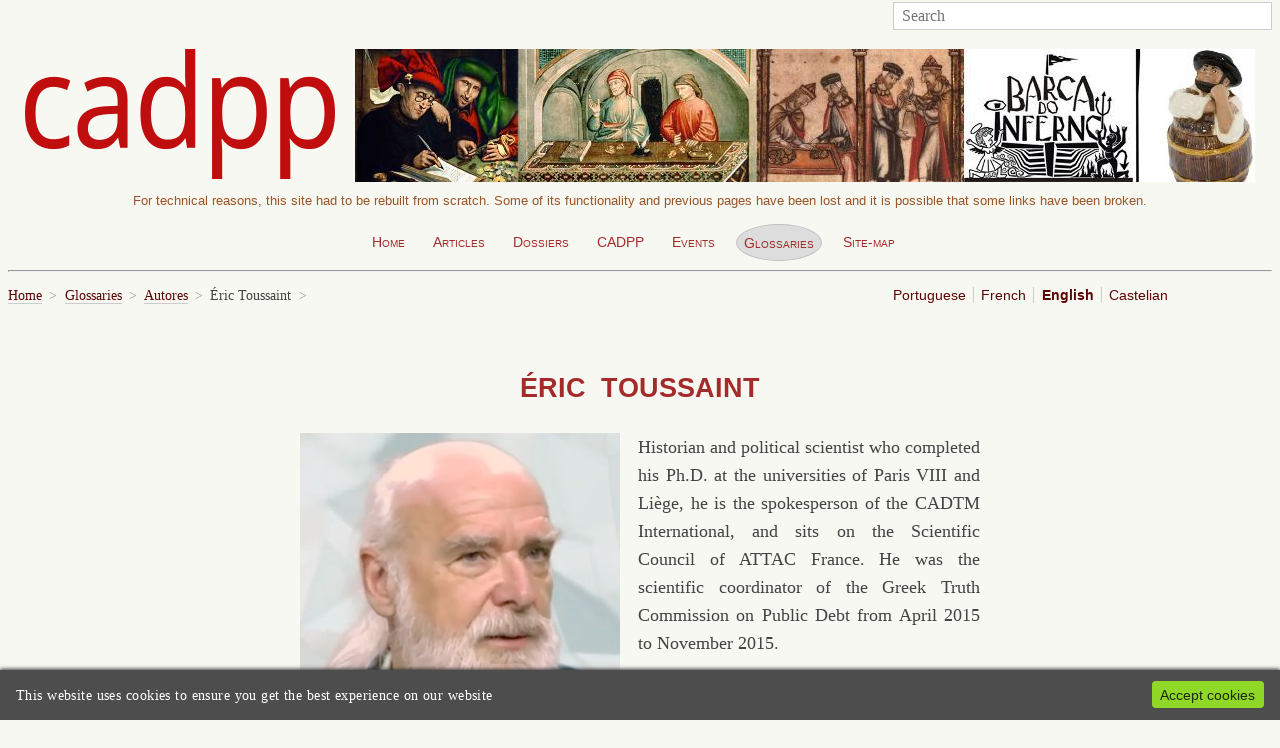

--- FILE ---
content_type: text/html; charset=utf-8
request_url: https://cadpp.org/en/glossarios/authors/eric-toussaint/
body_size: 5842
content:
<!DOCTYPE html>
<html lang="pt">
<head>
	<meta http-equiv="content-type" content="text/html; charset=utf-8" />
	<meta name="viewport" content="width=device-width, initial-scale=1" />
	<title>Éric Toussaint</title>
	<meta name="description" content="" />
	<link rel='stylesheet' type='text/css' href='/site/modules/MarkupCookieConsent/MarkupCookieConsent.min.css' /><link href="//fonts.googleapis.com/css?family=Lusitana:400,700|Quattrocento:400,700" rel="stylesheet" type="text/css" />
	<link rel="stylesheet" type="text/css" href="/site/templates/styles/main.css" />
	
	<link rel='alternate' hreflang='home' href='https://cadpp.org/glossarios/autores/eric-toussaint/' />
	<link rel='alternate' hreflang='fr' href='https://cadpp.org/fr/glossarios/auteurs/eric-toussaint/' />
	<link rel='alternate' hreflang='en' href='https://cadpp.org/en/glossarios/authors/eric-toussaint/' />
	<link rel='alternate' hreflang='es' href='https://cadpp.org/es/glossarios/autores/eric-toussaint/' />	
</head>
<body data-phc="1047" class="">

	<div><a href="#main" class="visually-hidden element-focusable bypass-to-main">Skip to content</a></div>
	<div class="clearfix" id="nav-and-search">

		<!-- search engine -->
		<form class='search' action='/en/search/' method='get'>
			<label for='search' class='visually-hidden'>Search:</label>
			<input type='text' name='q' id='search' placeholder='Search' />
			<button type='submit' name='submit' class='visually-hidden'>Search</button>
		</form>

	</div>

	<!-- <div class="clearfix" style="height:16px">&nbsp;</div> -->

	<!-- site logos and notices -->
	<div id="logos">
    	<div>
			<!-- old logo
				<img src="\site\assets\files\1\cadpp1_4.png" style="padding-top:3%">
			-->
			<img src="\site\assets\files\1\cadpp-logo.png" style="margin-right:20px;">
		</div>
    	<div>
			<img src="\site\assets\files\1\onzeneiros-900px-b.jpg">
		</div>
    </div>
	<div id="aviso">
	For technical reasons, this site had to be rebuilt from scratch. Some of its functionality and previous pages have been lost and it is possible that some links have been broken.    </div>

		<!-- top navigation -->
		<div class="clearfix">
			<ul class='topnav' role='navigation'><li><a href='/en/'>Home</a></li><li><a href='/en/articles/'>Articles</a></li><li><a href='/en/dossiers/'>Dossiers</a></li><li><a href='/en/cadpp/'>CADPP</a></li><li><a href='/en/events/'>Events</a></li><li class='current' aria-current='true'><span class='visually-hidden'>Current page: </span><a href='/en/glossarios/'>Glossaries</a></li><li><a href='/en/site-map/'>Site-map</a></li></ul>
		</div>

    <hr />

			<!-- language switcher / navigation -->
			
			<ul class='languages' role='navigation'>
				<li><a hreflang='home' href='/glossarios/autores/eric-toussaint/'>Portuguese</a></li><li><a hreflang='fr' href='/fr/glossarios/auteurs/eric-toussaint/'>French</a></li><li class='current'><a hreflang='en' href='/en/glossarios/authors/eric-toussaint/'>English</a></li><li><a hreflang='es' href='/es/glossarios/autores/eric-toussaint/'>Castelian</a></li>			</ul>
		


	<!-- breadcrumbs -->
	<div class='breadcrumbs' role='navigation' aria-label='You are here:'><span><a href='/en/'>Home</a></span> <span><a href='/en/glossarios/'>Glossaries</a></span> <span><a href='/en/glossarios/authors/'>Autores</a></span> <span>Éric Toussaint</span> </div>

	<div class="clearfix" style="height:2em;"></div>

	<main id='main'>

		<!-- main content -->
		<!-- <div id='content'> -->
					<article id='content'>
						<!-- tile and content -->
						<h1>Éric Toussaint</h1>
						<div class="pw-edit-orig">
<div class="pw-edit-orig">
<p><a href="/site/assets/files/1047/arton144823_1.jpg"><img alt="" class="align_left hidpi" src="/site/assets/files/1047/arton144823_1.441x459-cropx481y13-is.jpg" width="320"></a>Historian and political scientist who completed his Ph.D. at the universities of Paris VIII and Liège, he is the spokesperson of the CADTM International, and sits on the Scientific Council of ATTAC France. He was the scientific coordinator of the Greek Truth Commission on Public Debt from April 2015 to November 2015.</p>

<h4>Published works:</h4>

<p><em>Debt System</em>. Haymarket books, Chicago, 2019.</p>

<p><em>Bankocracy</em>. 2015.</p>

<p><em>The Life and Crimes of an Exemplary Man</em>. 2014.</p>

<p><em>Glance in the Rear View Mirror. Neoliberal Ideology From its Origins to the Present</em>. Haymarket books, Chicago, 2012.</p>

<p><em>World debt figures</em>, with Pierre Gottiniaux, Daniel Munevar and Antonio Sanabria. 2015.</p>

<p><em>Debt, the IMF, and the World Bank: Sixty Questions, Sixty Answers</em>, with Damien Millet. Monthly Review Books, New York, 2010.</p>

<p>See his bibliography: <a href="https://en.wikipedia.org/wiki/%C3%89ric_Toussaint" target="_blank" rel="noreferrer noopener">https://en.wikipedia.org/wiki/%C3%89ric_Toussaint</a>.</p>
</div>
</div>
					</article>
				<!-- </div> -->

	</main>

	<!-- footer -->
	<footer id='footer'>
		<p>
		<a href='http://processwire.com'>Powered by ProcessWire CMS</a> &nbsp; / &nbsp; 
		<a href='/processwire/'>Admin Login</a>			
		</p>
		<div id="aviso2">
			For technical reasons, this site had to be rebuilt from scratch. Some of its functionality and previous pages have been lost and it is possible that some links have been broken.    	</div>
	</footer>

<script src='/site/modules/MarkupCookieConsent/MarkupCookieConsent.min.js'></script><form id='mCCForm' class='mCCF mCCF--bottom mCCF--dark' action='./?accept=cookies' method='post'><button id='mCCButton' class='mCCF__accept' name='action' value='acceptCookies'>Accept cookies</button><p class='mCCF__message'>This website uses cookies to ensure you get the best experience on our website</p></form><script defer src='/site/modules/PageHitCounter/PageHitCounter.min.js'></script></body>
</html>

--- FILE ---
content_type: text/css
request_url: https://cadpp.org/site/templates/styles/main.css
body_size: 13545
content:
/** 
 * main.css
 * 
 * 1. General HTML tags
 * 2. Masthead area
 * 3. Main content and sidebar
 * 4. Footer
 * 5. Media queries for responsive layout
 * 6. Accessibility helpers
 * 
 */

/*********************************************************************
 * 1. General HTML tags
 *
 */

 *, *::before, *::after {box-sizing:border-box;} 

body {
	padding: 1px 8px;
	max-width: 1600px; 
	margin: 0 auto; 
	line-height: 1.6em;
	/*background-color: antiquewhite;*/
	background-color: #f8f8f2;
}

body, td, input[type=text], textarea {
	font-family: 'Noto serif', serif;
	font-size: 16px; 
	color: #444; 
}

p, ul {
	margin: 0 0 1em;
}

ul {
	list-style: circle;
}

ul li p {
	margin-bottom: 0;
}

img {
	max-width: 100%; 
	height: auto;
}

h1,h2,h3,h4 {
	font-family: Arial, Helvetica, sans-serif;
	/*line-height: 1.6em;*/
	margin: 1em 0 1ex;
	color: #555;
	padding: 0;
	/*text-shadow: 1px 1px 1px silver;*/
}

h1 {
	line-height: 1.3em;
	font-family: "Noto sans",Helvetica,sans-serif;
	margin-top: 0;
	margin-bottom: 1em;
	text-transform: uppercase ;
	word-spacing: 0.5ex;
	color: brown;
	text-align: center;
}

h2 {
	font-weight: normal;
	font-size: 180%;
	/*border-top: 1px solid silver;*/
	padding-top: 1ex;
	line-height: 1.4;
}

/*h3 {
}*/

h4 {
	font-size: 1.15rem;
	margin-bottom: 0.3em;
}

a {
	color: #5c0606 /*inherit*/ /*#333*/;
	text-decoration: none;
	border-bottom: 1px solid #ccc; 
}
	a:hover,
	.nav a:hover {
		color: #aa0c0c;
		border-color: #aaa; 
	}

blockquote {
	font-family: 'Noto sans', Arial, Helvetica, sans-serif;
	padding-left: 2em;
	padding-right: 1.5em; 
	margin: 1.5em 0 1.5em 0;
	/*border-left: 4px solid #ddd; */
	/*font-style: italic; */
	font-size: 94.5%;
	color: #777; 
	text-align: justify;
	hyphens: auto;
    -ms-hyphens: auto;
    -moz-hyphens: auto;
    -webkit-hyphens: auto;
}

pre, code {
	background: #eee; 
	border: 1px solid #ddd; 
}

pre {
	font-size: 14px; 
	line-height: 1.4em;
	padding: 1em;
	border-left: 4px solid #ddd; 
}

table {
	margin-bottom: 1.5em;
	line-height: 1.2em;
	font-family: Arial, Helvetica, sans-serif;
	font-size: 88.6%;
}
table p, table div {
	font-family: Arial, Helvetica, sans-serif;
	text-align: left;
	font-size: 88.6%;
	margin: 0;
}

table th {
	font-weight: bold;
}

.clearfix::after {
	content: "";
	clear: both;
	display: table;
  }

  hr {
	  color: #eee;
  }

  sup {
	  font-size: .70em;
	  vertical-align: .20em;
  }

/*********************************************************************
 * 2. Masthead area
 *
 */

#logos {
display: flex;
justify-content: center;
margin: 1px;
clear: both;
}

#aviso {
	color: #9a5629;
	font-family: sans-serif;
	font-size: 13px;
	line-height: 1.5;
	min-width: 10em;
	text-align: center;
	margin: 0 1em;
  }
#aviso2 {
	display: none;
}

.topnav {
	margin-left: auto;
	margin-right: auto;
	width: max-content;
}
.topnav, .topnav li {
	list-style: none; 
	padding: 0;
	/*margin: 0;*/
	font-family: Arial, Helvetica, sans-serif;
	font-variant: small-caps;
	font-size: 14px;
}
	.topnav li {
		float: left; 
		margin-right: 1em;
		/*margin-bottom: 1em;*/
	}
	.topnav a {
		padding: 0.25em 0.5em;
		text-decoration: none; 
		display: block;
		/*background: #eee; */
		color: brown; /*#666; /*#333; */
		/*border: 1px solid #eee; */
		border: none;
		border-radius: 4px;
	}
	.topnav a:hover {
		background: #ddd;
		border-color: #ddd; 
	}
	.topnav li.current a {
		background: #ddd; 
		border: 1px solid silver;
		border-radius: 50%;
	}
	.topnav li.edit a {
		background: none; 
		color: silver;
	}

.languages {
	list-style: none; 
	margin: 0;
	padding: 0; 
	float: right;
	width: 30%; 
	font-size: 80%; 
	font-family: Arial, Helvetica, sans-serif;
}

	.languages li {
		list-style: none; 
		display: inline-block;
		margin: 0;
		padding: 0;
	}

	.languages a {
		padding: 0 0.5em;
		border: none; 
		display: inline;
		border-left: 1px solid #ccc; 
	}
		.languages li.current a {
			font-weight: bold; 
		}
		.languages li:first-child a {
			border: none; 
			padding-left: 0;
		}

form.search {
	float: right; 
	margin: 0;
	width: 30%; 
	padding-bottom: 1em;
}
	form.search input {
		margin: 0;
		padding: 0.25em 0.5em;
		border: 1px solid #ccc; 
		width: 100%; 
	}

.breadcrumbs {
	font-size: 80%; 
	width: 70%; 
	float: left;
	/*clear: both; */
	/*padding-top: 1em; */
}
	.breadcrumbs span:after {
		content: ">";
		color: #999; 
		padding-left: 0.5em;
		padding-right: 0.25em; 
	}

/*********************************************************************
 * Home page specific
 *
 */
.flex-container {
	display: flex;
	margin: auto;
	flex-wrap: wrap;
	flex-direction: row;
}
.flex-container .section {
	width: 100%;
	text-align: center;
	color: inherit;
	font-size: 32px;
	font-family: sans-serif;
	margin: 0;
	text-shadow: 1px 1px 0px darkgray;
}

.flex-item {
	display: block;
	font-family: "Arial", "Helvetica", "sans-serif";
	font-size: 14px;
	overflow: hidden;
	text-overflow: ellipsis;
	margin: 25px;
	box-shadow: 2px 3px 10px -1px silver;
	border-radius: 2px;
	padding: 4px;
	width: 200px;
	height: 200px;
	transition: all 0.5s ease;
	color: silver;
	position: relative;
	line-height: inherit;
}

.amostra {
	color: silver;
	line-height: 1.2em;
	justify-content: center;
	max-width: 900px;
}
	.amostra a {
		text-decoration: none;
		border-bottom: none;
	}
	.amostra:hover .signature {
		display: none;
	}
	.amostra:hover {
		transition: all 0.5s ease;
		width: 250px;
		height: 250px;
		margin: 0;
		background-color: #f8f8f2;
		color: #333;
	}
	.amostra h2 {
		font-size: 18px;
		text-align: center;
		overflow: hidden;
		width: 100%;
		color: brown;
		border: none;
		padding: 0;
		font-weight: bold;
		line-height: 1.2em;
		margin: 0 0 1ex;
		text-shadow: none;
	}
	.amostra:hover h2 {
		font-size: 13px;
	}
	.amostra p, .amostra div {
		overflow: hidden;
		text-overflow: ellipsis;
		margin: 0;
		width: 100%;
		max-height: 250px;
		transition: font-size 0.6s ease;
		hyphens: auto;
		line-height: inherit;
	}
	.amostra:hover p, .amostra:hover div {
		transition: all 2s ease 0s;
		text-align: left;
		hyphens: none;
	}

/*********************************************************************
* Pagination
*
*/
.MarkupPagerNav {
	clear: both;
	margin: 1em 0;
	font-family: Arial, sans-serif;
  }
  .MarkupPagerNav li {
	display: inline;
	list-style: none;
	margin: 0;
  }
  
  .MarkupPagerNav li a,
  .MarkupPagerNav li.MarkupPagerNavSeparator {
	display: block;
	float: left;
	padding: 2px 9px;
	color: #fff;
	background: gray;
	margin-right: 3px;
	font-size: 10px;
	font-weight: bold;
	text-transform: uppercase;
  }
  
  .MarkupPagerNav li.MarkupPagerNavOn a,
  .MarkupPagerNav li a:hover {
	color: #fff;
	background: brown;
	text-decoration: none;
  }
  
  .MarkupPagerNav li.MarkupPagerNavSeparator {
	display: inline;
	color: #777;
	background: #d2e4ea;
	padding-left: 3px;
	padding-right: 3px;
  }

.articlesUL {
	list-style: none;
	margin-left: 0;
	padding-left: 0;
}

.cardGrid {
	display: grid;
	grid-template-columns: [foto] 200px [texto] auto;
	column-gap: 1em;
	margin-bottom: 3em;
}
.cardGrid div a {
	text-decoration: none;
	border: none;
}
.columnForFoto {
	grid-column: 1;
}
.columnForText {
	grid-column: 2;
}
.columnForFoto div a, .columnForText div a {
	text-decoration: none;
}

/*********************************************************************
 * 3. Main content and sidebar
 *
 */

#main {
	/*border-top: 1px solid #eee; */
	padding-top: 2em; 
	margin-top: 1em; 
	clear: both; 
}

.nota, #content p.nota {
	font-size: 85%;
	line-height: 1.5em;
}
	.nota ol {
		padding-left: 1em;
	}
	li.nota {
		margin-bottom: 1em;
	}

.footnote {
	display: block;
	font-size: 80%;
	margin-bottom: 1ex;
}

.footnotes, div .footnotes {
	font-size: 85%;
}

.footnotes ol {
	margin: 0;
}


.barra {
	border-radius: 4px 4px 0 0;
	margin: 0 0 1em;
	text-align: center;
	text-shadow: 1px 1px 2px darkgray;
}
.fundo-tijolo {
	background-color: brown;
	margin: 0;
}
.fundo-cinza {
	background-color: silver;
}
.fundo-azul {
	background-color: darkblue;
}
.fundo-verde {
	background-color: darkolivegreen;
}

#content {
	margin-left: auto;
	margin-right: auto;
	max-width: 680px;
	/*padding: 0 1ex;*/
	/*box-shadow: 6px 6px 20px -2px gray;*/
}
#content-home {
	margin-left: auto;
	margin-right: auto;
	max-width: 900px;
}

.lead {  
	font-family: Noto sans, Arial, Helvetica, sans-serif;
	font-weight: 600;
	padding: 0 1ex;
	hyphens: none !important;
	border-left: 1px solid burlywood;
	border-right: 1px solid burlywood;
	/*color: brown;*/
	font-size: 90%;
	line-height: 1.5em;
	margin-top: 3em;
	margin-bottom: 2em;
}
	.lead p {
		text-align: left !important;
		hyphens: none !important;
	}
	
#content, #sidebar {
	padding-bottom: 2em; 
}

#content p {
	text-align: justify;
	hyphens: auto;
	-ms-hyphens: auto;
	-moz-hyphens: auto;
	-webkit-hyphens: auto;
}

.duas-colunas { columns: 2 auto; }
.tres-colunas { columns: 3 auto; }

.text_box {
	background-color: #fbebd2;
	padding: 1ex;
	font-family: Arial, Helvetica, sans-serif;
	font-size: 94.5%;
	line-height: 1.5;
	border-radius: 4px;
	border: 1px solid silver;
	margin-bottom: 1em;
}
	.text_box h3, text_box h4 {
		margin: 0 0 0.2em;
	}

.makeVspace {
	margin-top: 1em;
	margin-bottom: 1em;
}

.signature { 
	font-size: smaller;
	clear: both;
	text-align: center;
}

.image-width-total {
	max-width:100%;
	display: table;
}

body.has-sidebar #content {
	width: 65%; 
	float: left;
}

.discreto, .discreto a {
	font-size: small;
	color: gray;
}

body.has-sidebar #sidebar {
	width: 35%;
	/*padding-left: 5%; */
	float: right; 
}

.nav {
	margin-left: 0;
	padding-left: 0;
	list-style: circle; 
	font-family: Arial, Helvetica, sans-serif;
}
	.nav .nav {
		padding-left: 1.5em;
		list-style: disc;
	}
	.nav li {
		margin-left: 1em;
	}

	.nav-tree li {
		margin-top: 0;
		margin-bottom: 0;
	}

	/*.nav a {
		font-weight: bold;
	}*/

	.nav-tree li a {
		color: #777; 
	}

	.nav .current > a {
		color: #333; 
	}

.nav-em-colunas {
	margin: 0;
	list-style: circle;
	font-weight: bold;
}
	.nav-em-colunas li {
		margin-bottom: 1ex;
		font-weight: normal;
		font-family: Arial, Helvetica, sans-serif;
		line-height: 1.1em;
	}

#sidebar img + blockquote {
	margin-top: 0; 
}

figure {
	display: block;
	margin: 1em auto;
	width: min-content;
	max-width: 100%;
}
figure.featured_image {
	margin: 0;
	width: 100%;
}
#content figcaption p {
	text-align: center;
	hyphens: none;
}

figure > a {
	display: block;
	border: none;
	width: max-content;
}

figure img {
	display: block;
}

figure figcaption, .legenda {
	display: block;
	font-size: smaller;
	color: #777;
	line-height: 1.4em;
	text-align: center;
	padding: 0 1em;
}

.align_left {
	/* for images placed in rich text editor */ 
	float: left;
	margin: 0 1em 1em auto; 
}

.align_right {
	/* for images placed in rich text editor */ 
	float: right;
	margin: 0 auto 1em 1em;
}

.align_center {
	/* for images placed in rich text editor */ 
	margin-left: auto; 
	margin-right: auto;
}

.destaque {
	margin-left: 1em;
	padding: 0;
	font-family: 'Noto sans', Arial, Helvetica, sans-serif;
	color: brown;
	font-weight: bold;
	/*text-align: center;*/
	width: 30%;
	float: right;
	position: absolute;
	left: 100%;
}

.see-footnote {
	font-size: 70%;
	vertical-align: 25%;
	line-height: 1.7;
}
.see-footnote::before {
	content: "[";
}
.see-footnote::after {
	content: "]";
}

/*********************************************************************
 * 4. Footer
 *
 */

#footer {
	clear: both; 
	border-top: 1px solid #eee; 
	font-size: 80%; 
	margin-top: 64px;
}

/*********************************************************************
 * 5. Media queries for responsive layout
 *
 */

@media only screen and (max-width: 767px) {
	/* mobile layout */ 

	#aviso {
		display: none;
	}
	#aviso2 {
		color: #9a5629;
		font-family: sans-serif;
		font-size: 12px;
		line-height: 1;
		text-align: center;
		margin: 0 1em;
		display: block;
		clear: both;
	  }
	
	.languages {
		width: 100%; 
		margin-bottom: 1em;
	}
	.topnav {
		float: none;
		clear: both; 
		width: 100%; 
		margin: 0;
	}
	.topnav li {
		float: none;
		margin: 0;
		display: inline-block;
		font-size: 12px;
		line-height: 1;
		}	
	.breadcrumbs {
		display: none;
	}
	#main {
		padding: 0;
		margin: 0;
		}
	h1 {
		margin: 0;
	}
	.lead {
		margin: 0;
	}
	.makeVspace {
		margin-top: 0;
		margin-bottom: 0;
		}
	body, td, textarea {
		font-size: 100%; 
	}
	body.has-sidebar #content, 
	body.has-sidebar #sidebar {
		float: none;
		width: 100%; 
		padding: 0; 
	}
	form.search {
		float: none; 
		width: 100%; 
		padding-bottom: 0;
	}
	#content {
		width: 100%; 
	}
	#sidebar {
		border-top: 1px solid #eee;
		padding-top: 1em; 
	}
	.align_left, .align_right, .align_center {
		display: block;
		float: none; 
		margin: 1em auto;
		max-width: 100%; 
	}
	#footer {
		margin: 0;
	}

}

@media only screen and (min-width: 1200px) {
	/* extra-wide desktop layout */ 
	
	body, td, textarea {
		font-size: 112.5%; 
	}
}

/*********************************************************************
 * 6. Accessibility helpers
 *
 */

/* Hide visually, but remain approachable for screenreader */

.visually-hidden {
	position: absolute;
	width: 1px;
	height: 1px;
	padding: 0;
	margin: -1px;
	white-space: nowrap;
	overflow: hidden;
	clip: rect(1px, 1px, 1px, 1px);
	border: 0;
}

/* Show bypass link on hover */

.element-focusable:focus {
	clip: auto;
	overflow: visible;
	height: auto;
}

/* Sample styling for bypass link */

.bypass-to-main:focus {
	top: 0;
	left: 0;
	width: 100%;
	height: 40px;
	line-height: 40px;
	text-align: center;
	background: #333;
	color: #fff;
}


--- FILE ---
content_type: text/javascript
request_url: https://cadpp.org/site/modules/PageHitCounter/PageHitCounter.min.js
body_size: 423
content:
"use strict";(window.PHC=window.PHC||{}).t=function(){try{var e=document.getElementsByTagName("BODY")[0],t=parseInt(e.getAttribute("data-phc"));if(!isNaN(t)){var n=new XMLHttpRequest;n.open("POST",location.pathname.replace(/\/?$/,'/')+"phcv1",!0),n.setRequestHeader("Content-Type","application/x-www-form-urlencoded"),n.setRequestHeader("X-Requested-With","XMLHttpRequest"),n.send(encodeURI("pid="+t))}}catch(e){}},PHC.t();